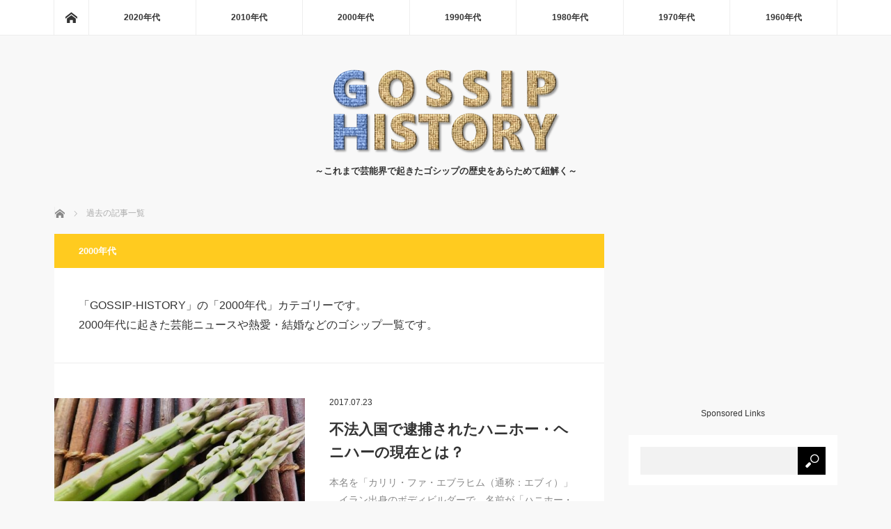

--- FILE ---
content_type: text/html; charset=UTF-8
request_url: https://gossip-history.com/category/2000%E5%B9%B4%E4%BB%A3/page/48/
body_size: 13325
content:
<!DOCTYPE html>
<html class="pc" dir="ltr" lang="ja" prefix="og: https://ogp.me/ns#">
<head>
<meta charset="UTF-8">
<!--[if IE]><meta http-equiv="X-UA-Compatible" content="IE=edge"><![endif]-->
<meta name="viewport" content="width=device-width">

<meta name="description" content="「GOSSIP-HISTORY」の「2000年代」カテゴリーです。2000年代に起きた芸能ニュースや熱愛・結婚などのゴシップ一覧です。">
<link rel="pingback" href="https://gossip-history.com/xmlrpc.php">

		<!-- All in One SEO 4.9.2 - aioseo.com -->
		<title>2000年代 | GOSSIP-HISTORY - Part 48</title>
	<meta name="robots" content="noindex, nofollow, max-image-preview:large" />
	<link rel="canonical" href="https://gossip-history.com/category/2000%e5%b9%b4%e4%bb%a3/page/48/" />
	<link rel="prev" href="https://gossip-history.com/category/2000%E5%B9%B4%E4%BB%A3/page/47/" />
	<meta name="generator" content="All in One SEO (AIOSEO) 4.9.2" />
		<script type="application/ld+json" class="aioseo-schema">
			{"@context":"https:\/\/schema.org","@graph":[{"@type":"BreadcrumbList","@id":"https:\/\/gossip-history.com\/category\/2000%E5%B9%B4%E4%BB%A3\/page\/48\/#breadcrumblist","itemListElement":[{"@type":"ListItem","@id":"https:\/\/gossip-history.com#listItem","position":1,"name":"Home","item":"https:\/\/gossip-history.com","nextItem":{"@type":"ListItem","@id":"https:\/\/gossip-history.com\/category\/2000%e5%b9%b4%e4%bb%a3\/#listItem","name":"2000\u5e74\u4ee3"}},{"@type":"ListItem","@id":"https:\/\/gossip-history.com\/category\/2000%e5%b9%b4%e4%bb%a3\/#listItem","position":2,"name":"2000\u5e74\u4ee3","item":"https:\/\/gossip-history.com\/category\/2000%e5%b9%b4%e4%bb%a3\/","nextItem":{"@type":"ListItem","@id":"https:\/\/gossip-history.com\/category\/2000%E5%B9%B4%E4%BB%A3\/page\/48#listItem","name":"\u30da\u30fc\u30b8 48"},"previousItem":{"@type":"ListItem","@id":"https:\/\/gossip-history.com#listItem","name":"Home"}},{"@type":"ListItem","@id":"https:\/\/gossip-history.com\/category\/2000%E5%B9%B4%E4%BB%A3\/page\/48#listItem","position":3,"name":"\u30da\u30fc\u30b8 48","previousItem":{"@type":"ListItem","@id":"https:\/\/gossip-history.com\/category\/2000%e5%b9%b4%e4%bb%a3\/#listItem","name":"2000\u5e74\u4ee3"}}]},{"@type":"CollectionPage","@id":"https:\/\/gossip-history.com\/category\/2000%E5%B9%B4%E4%BB%A3\/page\/48\/#collectionpage","url":"https:\/\/gossip-history.com\/category\/2000%E5%B9%B4%E4%BB%A3\/page\/48\/","name":"2000\u5e74\u4ee3 | GOSSIP-HISTORY - Part 48","inLanguage":"ja","isPartOf":{"@id":"https:\/\/gossip-history.com\/#website"},"breadcrumb":{"@id":"https:\/\/gossip-history.com\/category\/2000%E5%B9%B4%E4%BB%A3\/page\/48\/#breadcrumblist"}},{"@type":"Organization","@id":"https:\/\/gossip-history.com\/#organization","name":"GOSSIP-HISTORY","description":"\uff5e\u3053\u308c\u307e\u3067\u82b8\u80fd\u754c\u3067\u8d77\u304d\u305f\u30b4\u30b7\u30c3\u30d7\u306e\u6b74\u53f2\u3092\u3042\u3089\u305f\u3081\u3066\u7d10\u89e3\u304f\uff5e","url":"https:\/\/gossip-history.com\/"},{"@type":"WebSite","@id":"https:\/\/gossip-history.com\/#website","url":"https:\/\/gossip-history.com\/","name":"GOSSIP-HISTORY","description":"\uff5e\u3053\u308c\u307e\u3067\u82b8\u80fd\u754c\u3067\u8d77\u304d\u305f\u30b4\u30b7\u30c3\u30d7\u306e\u6b74\u53f2\u3092\u3042\u3089\u305f\u3081\u3066\u7d10\u89e3\u304f\uff5e","inLanguage":"ja","publisher":{"@id":"https:\/\/gossip-history.com\/#organization"}}]}
		</script>
		<!-- All in One SEO -->

<link rel='dns-prefetch' href='//webfonts.xserver.jp' />
<link rel='dns-prefetch' href='//www.googletagmanager.com' />
<link rel="alternate" type="application/rss+xml" title="GOSSIP-HISTORY &raquo; フィード" href="https://gossip-history.com/feed/" />
<link rel="alternate" type="application/rss+xml" title="GOSSIP-HISTORY &raquo; コメントフィード" href="https://gossip-history.com/comments/feed/" />
<link rel="alternate" type="application/rss+xml" title="GOSSIP-HISTORY &raquo; 2000年代 カテゴリーのフィード" href="https://gossip-history.com/category/2000%e5%b9%b4%e4%bb%a3/feed/" />
<script type="text/javascript">
/* <![CDATA[ */
window._wpemojiSettings = {"baseUrl":"https:\/\/s.w.org\/images\/core\/emoji\/15.0.3\/72x72\/","ext":".png","svgUrl":"https:\/\/s.w.org\/images\/core\/emoji\/15.0.3\/svg\/","svgExt":".svg","source":{"concatemoji":"https:\/\/gossip-history.com\/wp-includes\/js\/wp-emoji-release.min.js?ver=6.5.7"}};
/*! This file is auto-generated */
!function(i,n){var o,s,e;function c(e){try{var t={supportTests:e,timestamp:(new Date).valueOf()};sessionStorage.setItem(o,JSON.stringify(t))}catch(e){}}function p(e,t,n){e.clearRect(0,0,e.canvas.width,e.canvas.height),e.fillText(t,0,0);var t=new Uint32Array(e.getImageData(0,0,e.canvas.width,e.canvas.height).data),r=(e.clearRect(0,0,e.canvas.width,e.canvas.height),e.fillText(n,0,0),new Uint32Array(e.getImageData(0,0,e.canvas.width,e.canvas.height).data));return t.every(function(e,t){return e===r[t]})}function u(e,t,n){switch(t){case"flag":return n(e,"\ud83c\udff3\ufe0f\u200d\u26a7\ufe0f","\ud83c\udff3\ufe0f\u200b\u26a7\ufe0f")?!1:!n(e,"\ud83c\uddfa\ud83c\uddf3","\ud83c\uddfa\u200b\ud83c\uddf3")&&!n(e,"\ud83c\udff4\udb40\udc67\udb40\udc62\udb40\udc65\udb40\udc6e\udb40\udc67\udb40\udc7f","\ud83c\udff4\u200b\udb40\udc67\u200b\udb40\udc62\u200b\udb40\udc65\u200b\udb40\udc6e\u200b\udb40\udc67\u200b\udb40\udc7f");case"emoji":return!n(e,"\ud83d\udc26\u200d\u2b1b","\ud83d\udc26\u200b\u2b1b")}return!1}function f(e,t,n){var r="undefined"!=typeof WorkerGlobalScope&&self instanceof WorkerGlobalScope?new OffscreenCanvas(300,150):i.createElement("canvas"),a=r.getContext("2d",{willReadFrequently:!0}),o=(a.textBaseline="top",a.font="600 32px Arial",{});return e.forEach(function(e){o[e]=t(a,e,n)}),o}function t(e){var t=i.createElement("script");t.src=e,t.defer=!0,i.head.appendChild(t)}"undefined"!=typeof Promise&&(o="wpEmojiSettingsSupports",s=["flag","emoji"],n.supports={everything:!0,everythingExceptFlag:!0},e=new Promise(function(e){i.addEventListener("DOMContentLoaded",e,{once:!0})}),new Promise(function(t){var n=function(){try{var e=JSON.parse(sessionStorage.getItem(o));if("object"==typeof e&&"number"==typeof e.timestamp&&(new Date).valueOf()<e.timestamp+604800&&"object"==typeof e.supportTests)return e.supportTests}catch(e){}return null}();if(!n){if("undefined"!=typeof Worker&&"undefined"!=typeof OffscreenCanvas&&"undefined"!=typeof URL&&URL.createObjectURL&&"undefined"!=typeof Blob)try{var e="postMessage("+f.toString()+"("+[JSON.stringify(s),u.toString(),p.toString()].join(",")+"));",r=new Blob([e],{type:"text/javascript"}),a=new Worker(URL.createObjectURL(r),{name:"wpTestEmojiSupports"});return void(a.onmessage=function(e){c(n=e.data),a.terminate(),t(n)})}catch(e){}c(n=f(s,u,p))}t(n)}).then(function(e){for(var t in e)n.supports[t]=e[t],n.supports.everything=n.supports.everything&&n.supports[t],"flag"!==t&&(n.supports.everythingExceptFlag=n.supports.everythingExceptFlag&&n.supports[t]);n.supports.everythingExceptFlag=n.supports.everythingExceptFlag&&!n.supports.flag,n.DOMReady=!1,n.readyCallback=function(){n.DOMReady=!0}}).then(function(){return e}).then(function(){var e;n.supports.everything||(n.readyCallback(),(e=n.source||{}).concatemoji?t(e.concatemoji):e.wpemoji&&e.twemoji&&(t(e.twemoji),t(e.wpemoji)))}))}((window,document),window._wpemojiSettings);
/* ]]> */
</script>
<link rel='stylesheet' id='style-css' href='https://gossip-history.com/wp-content/themes/mag_tcd036/style.css?ver=3.5.6' type='text/css' media='screen' />
<style id='wp-emoji-styles-inline-css' type='text/css'>

	img.wp-smiley, img.emoji {
		display: inline !important;
		border: none !important;
		box-shadow: none !important;
		height: 1em !important;
		width: 1em !important;
		margin: 0 0.07em !important;
		vertical-align: -0.1em !important;
		background: none !important;
		padding: 0 !important;
	}
</style>
<link rel='stylesheet' id='aioseo/css/src/vue/standalone/blocks/table-of-contents/global.scss-css' href='https://gossip-history.com/wp-content/plugins/all-in-one-seo-pack/dist/Lite/assets/css/table-of-contents/global.e90f6d47.css?ver=4.9.2' type='text/css' media='all' />
<link rel='stylesheet' id='contact-form-7-css' href='https://gossip-history.com/wp-content/plugins/contact-form-7/includes/css/styles.css?ver=5.9.8' type='text/css' media='all' />
<link rel='stylesheet' id='rss-antenna-style-css' href='https://gossip-history.com/wp-content/plugins/rss-antenna/rss-antenna.css?ver=2.2.0' type='text/css' media='all' />
<link rel='stylesheet' id='toc-screen-css' href='https://gossip-history.com/wp-content/plugins/table-of-contents-plus/screen.min.css?ver=2411.1' type='text/css' media='all' />
<script type="text/javascript" src="https://gossip-history.com/wp-includes/js/jquery/jquery.min.js?ver=3.7.1" id="jquery-core-js"></script>
<script type="text/javascript" src="https://gossip-history.com/wp-includes/js/jquery/jquery-migrate.min.js?ver=3.4.1" id="jquery-migrate-js"></script>
<script type="text/javascript" src="//webfonts.xserver.jp/js/xserverv3.js?fadein=0&amp;ver=2.0.9" id="typesquare_std-js"></script>
<link rel="https://api.w.org/" href="https://gossip-history.com/wp-json/" /><link rel="alternate" type="application/json" href="https://gossip-history.com/wp-json/wp/v2/categories/2" />
		<!-- GA Google Analytics @ https://m0n.co/ga -->
		<script async src="https://www.googletagmanager.com/gtag/js?id=G-C8LRTX31NV"></script>
		<script>
			window.dataLayer = window.dataLayer || [];
			function gtag(){dataLayer.push(arguments);}
			gtag('js', new Date());
			gtag('config', 'G-C8LRTX31NV');
		</script>

	<meta name="generator" content="Site Kit by Google 1.168.0" />
<script src="https://gossip-history.com/wp-content/themes/mag_tcd036/js/jquery.easing.js?ver=3.5.6"></script>
<script src="https://gossip-history.com/wp-content/themes/mag_tcd036/js/jscript.js?ver=3.5.6"></script>
<script src="https://gossip-history.com/wp-content/themes/mag_tcd036/js/comment.js?ver=3.5.6"></script>

<link rel="stylesheet" media="screen and (max-width:770px)" href="https://gossip-history.com/wp-content/themes/mag_tcd036/responsive.css?ver=3.5.6">
<link rel="stylesheet" media="screen and (max-width:770px)" href="https://gossip-history.com/wp-content/themes/mag_tcd036/footer-bar.css?ver=3.5.6">

<link rel="stylesheet" href="https://gossip-history.com/wp-content/themes/mag_tcd036/japanese.css?ver=3.5.6">

<!--[if lt IE 9]>
<script src="https://gossip-history.com/wp-content/themes/mag_tcd036/js/html5.js?ver=3.5.6"></script>
<![endif]-->

<style type="text/css">



.side_headline, #copyright, .page_navi span.current, .archive_headline, #pickup_post .headline, #related_post .headline, #comment_headline, .post_list .category a, #footer_post_list .category a, .mobile .footer_headline, #page_title
 { background-color:#27A8F2; }

a:hover, #comment_header ul li a:hover, .post_content a, .custom-html-widget a
 { color:#08B9D4; }
.post_content .q_button { color:#fff; }
.pc #global_menu > ul > li a:hover, .pc #global_menu > ul > li.active > a, .pc #global_menu ul ul a, #return_top a:hover, .next_page_link a:hover, .page_navi a:hover, .collapse_category_list li a:hover .count,
  #wp-calendar td a:hover, #wp-calendar #prev a:hover, #wp-calendar #next a:hover, .widget_search #search-btn input:hover, .widget_search #searchsubmit:hover, .side_widget.google_search #searchsubmit:hover,
   #submit_comment:hover, #comment_header ul li a:hover, #comment_header ul li.comment_switch_active a, #comment_header #comment_closed p, #post_pagination a:hover, #post_pagination p, a.menu_button:hover
    { background-color:#08B9D4; }

.pc #global_menu_wrap .home_menu:hover { background:#08B9D4 url(https://gossip-history.com/wp-content/themes/mag_tcd036/img/header/home.png) no-repeat center; }
.pc #global_menu > ul > li a:hover, .pc #global_menu > ul > li.active > a { border-color:#08B9D4; }

.mobile #global_menu li a:hover, .mobile #global_menu_wrap .home_menu:hover { background-color:#08B9D4 !important; }

#comment_textarea textarea:focus, #guest_info input:focus, #comment_header ul li a:hover, #comment_header ul li.comment_switch_active a, #comment_header #comment_closed p
 { border-color:#08B9D4; }

#comment_header ul li.comment_switch_active a:after, #comment_header #comment_closed p:after
 { border-color:#08B9D4 transparent transparent transparent; }

.pc #global_menu ul ul a:hover
 { background-color:#068FA3; }

.user_sns li a:hover
 { background-color:#08B9D4; border-color:#08B9D4; }

.collapse_category_list li a:before
 { border-color: transparent transparent transparent #08B9D4; }

#previous_next_post .prev_post a:hover, #previous_next_post .next_post a:hover
 { background-color:#08B9D4 !important; }

#footer_post_list .title { color:#FFFFFF; background:rgba(0,0,0,0.4); }

.post_list .title { font-size:21px; }
.post_list .excerpt { font-size:14px; }

.scroll-box { overflow-x: auto; } .scroll-box::-webkit-scrollbar { height: 5px; } .scroll-box::-webkit-scrollbar-track { border-radius: 5px; background: #eee; } .scroll-box::-webkit-scrollbar-thumb { border-radius: 5px; background: #666; }

.cardlink .timestamp { display: none; }
</style>


<!-- この URL で利用できる AMP HTML バージョンはありません。 --><link rel="icon" href="https://gossip-history.com/wp-content/uploads/2017/07/cropped-0004-32x32.png" sizes="32x32" />
<link rel="icon" href="https://gossip-history.com/wp-content/uploads/2017/07/cropped-0004-192x192.png" sizes="192x192" />
<link rel="apple-touch-icon" href="https://gossip-history.com/wp-content/uploads/2017/07/cropped-0004-180x180.png" />
<meta name="msapplication-TileImage" content="https://gossip-history.com/wp-content/uploads/2017/07/cropped-0004-270x270.png" />
</head>
<body class="archive paged category category-2 wp-embed-responsive paged-48 category-paged-48">

 <!-- global menu -->
  <div id="global_menu_wrap">
  <div id="global_menu" class="clearfix">
   <a class="home_menu" href="https://gossip-history.com/"><span>ホーム</span></a>
   <ul id="menu-%e3%83%a1%e3%83%8b%e3%83%a5%e3%83%bc1" class="menu"><li id="menu-item-20461" class="menu-item menu-item-type-taxonomy menu-item-object-category menu-item-has-children menu-item-20461"><a href="https://gossip-history.com/category/2020%e5%b9%b4%e4%bb%a3/">2020年代</a>
<ul class="sub-menu">
	<li id="menu-item-20462" class="menu-item menu-item-type-post_type menu-item-object-page menu-item-20462"><a href="https://gossip-history.com/2020news/">2020年の芸能界ニュース（結婚・引退・死去etc）</a></li>
</ul>
</li>
<li id="menu-item-20399" class="menu-item menu-item-type-taxonomy menu-item-object-category menu-item-has-children menu-item-20399"><a href="https://gossip-history.com/category/2010%e5%b9%b4%e4%bb%a3/">2010年代</a>
<ul class="sub-menu">
	<li id="menu-item-19927" class="menu-item menu-item-type-post_type menu-item-object-page menu-item-19927"><a href="https://gossip-history.com/2019news/">2019年の芸能界ニュース（結婚・引退・死去etc）</a></li>
	<li id="menu-item-14129" class="menu-item menu-item-type-post_type menu-item-object-page menu-item-14129"><a href="https://gossip-history.com/2018news/">2018年の芸能界ニュース（結婚・引退・死去etc）</a></li>
	<li id="menu-item-14203" class="menu-item menu-item-type-post_type menu-item-object-page menu-item-14203"><a href="https://gossip-history.com/2017news/">2017年の芸能界ニュース（結婚・引退・死去etc）</a></li>
	<li id="menu-item-17766" class="menu-item menu-item-type-post_type menu-item-object-page menu-item-17766"><a href="https://gossip-history.com/2016news/">2016年の芸能界ニュース（結婚・引退・死去etc）</a></li>
	<li id="menu-item-17826" class="menu-item menu-item-type-post_type menu-item-object-page menu-item-17826"><a href="https://gossip-history.com/2015news/">2015年の芸能界ニュース（結婚・引退・死去etc）</a></li>
	<li id="menu-item-18397" class="menu-item menu-item-type-post_type menu-item-object-page menu-item-18397"><a href="https://gossip-history.com/2014news/">2014年の芸能界ニュース（結婚・引退・死去etc）</a></li>
	<li id="menu-item-19959" class="menu-item menu-item-type-post_type menu-item-object-page menu-item-19959"><a href="https://gossip-history.com/2013news/">2013年の芸能界ニュース（結婚・引退・死去etc）</a></li>
	<li id="menu-item-19976" class="menu-item menu-item-type-post_type menu-item-object-page menu-item-19976"><a href="https://gossip-history.com/2012news/">2012年の芸能界ニュース（結婚・引退・死去etc）</a></li>
	<li id="menu-item-19989" class="menu-item menu-item-type-post_type menu-item-object-page menu-item-19989"><a href="https://gossip-history.com/2011news/">2011年の芸能界ニュース（結婚・引退・死去etc）</a></li>
	<li id="menu-item-20389" class="menu-item menu-item-type-post_type menu-item-object-page menu-item-20389"><a href="https://gossip-history.com/2010news/">2010年の芸能界ニュース（結婚・引退・死去etc）</a></li>
</ul>
</li>
<li id="menu-item-9" class="menu-item menu-item-type-taxonomy menu-item-object-category current-menu-item menu-item-has-children menu-item-9"><a href="https://gossip-history.com/category/2000%e5%b9%b4%e4%bb%a3/" aria-current="page">2000年代</a>
<ul class="sub-menu">
	<li id="menu-item-20398" class="menu-item menu-item-type-post_type menu-item-object-page menu-item-20398"><a href="https://gossip-history.com/2009news/">2009年に起きた芸能界の出来事</a></li>
	<li id="menu-item-20408" class="menu-item menu-item-type-post_type menu-item-object-page menu-item-20408"><a href="https://gossip-history.com/2008news/">2008年に起きた芸能界の出来事</a></li>
	<li id="menu-item-20417" class="menu-item menu-item-type-post_type menu-item-object-page menu-item-20417"><a href="https://gossip-history.com/2007news/">2007年に起きた芸能界の出来事</a></li>
	<li id="menu-item-20502" class="menu-item menu-item-type-post_type menu-item-object-page menu-item-20502"><a href="https://gossip-history.com/2006news/">2006年に起きた芸能界の出来事</a></li>
	<li id="menu-item-20496" class="menu-item menu-item-type-post_type menu-item-object-page menu-item-20496"><a href="https://gossip-history.com/2005news/">2005年に起きた芸能界の出来事</a></li>
	<li id="menu-item-20490" class="menu-item menu-item-type-post_type menu-item-object-page menu-item-20490"><a href="https://gossip-history.com/2004news/">2004年に起きた芸能界の出来事</a></li>
	<li id="menu-item-20482" class="menu-item menu-item-type-post_type menu-item-object-page menu-item-20482"><a href="https://gossip-history.com/2003news/">2003年に起きた芸能界の出来事</a></li>
	<li id="menu-item-20473" class="menu-item menu-item-type-post_type menu-item-object-page menu-item-20473"><a href="https://gossip-history.com/2002news/">2002年に起きた芸能界の出来事</a></li>
	<li id="menu-item-20469" class="menu-item menu-item-type-post_type menu-item-object-page menu-item-20469"><a href="https://gossip-history.com/2001news/">2001年に起きた芸能界の出来事</a></li>
	<li id="menu-item-20466" class="menu-item menu-item-type-post_type menu-item-object-page menu-item-20466"><a href="https://gossip-history.com/2000news/">2000年に起きた芸能界の出来事</a></li>
</ul>
</li>
<li id="menu-item-8" class="menu-item menu-item-type-taxonomy menu-item-object-category menu-item-has-children menu-item-8"><a href="https://gossip-history.com/category/1990%e5%b9%b4%e4%bb%a3/">1990年代</a>
<ul class="sub-menu">
	<li id="menu-item-20219" class="menu-item menu-item-type-post_type menu-item-object-page menu-item-20219"><a href="https://gossip-history.com/1999news/">1999年に起きた芸能界の出来事</a></li>
	<li id="menu-item-20208" class="menu-item menu-item-type-post_type menu-item-object-page menu-item-20208"><a href="https://gossip-history.com/1998news/">1998年に起きた芸能界の出来事</a></li>
	<li id="menu-item-20198" class="menu-item menu-item-type-post_type menu-item-object-page menu-item-20198"><a href="https://gossip-history.com/1997news/">1997年に起きた芸能界の出来事</a></li>
	<li id="menu-item-20187" class="menu-item menu-item-type-post_type menu-item-object-page menu-item-20187"><a href="https://gossip-history.com/1996news/">1996年に起きた芸能界の出来事</a></li>
	<li id="menu-item-20177" class="menu-item menu-item-type-post_type menu-item-object-page menu-item-20177"><a href="https://gossip-history.com/1995news/">1995年に起きた芸能界の出来事</a></li>
	<li id="menu-item-20164" class="menu-item menu-item-type-post_type menu-item-object-page menu-item-20164"><a href="https://gossip-history.com/1994news/">1994年に起きた芸能界の出来事</a></li>
	<li id="menu-item-20156" class="menu-item menu-item-type-post_type menu-item-object-page menu-item-20156"><a href="https://gossip-history.com/1993news/">1993年に起きた芸能界の出来事</a></li>
	<li id="menu-item-20139" class="menu-item menu-item-type-post_type menu-item-object-page menu-item-20139"><a href="https://gossip-history.com/1992news/">1992年に起きた芸能界の出来事</a></li>
	<li id="menu-item-20132" class="menu-item menu-item-type-post_type menu-item-object-page menu-item-20132"><a href="https://gossip-history.com/1991news/">1991年に起きた芸能界の出来事</a></li>
	<li id="menu-item-20122" class="menu-item menu-item-type-post_type menu-item-object-page menu-item-20122"><a href="https://gossip-history.com/1990news/">1990年に起きた芸能界の出来事</a></li>
</ul>
</li>
<li id="menu-item-7" class="menu-item menu-item-type-taxonomy menu-item-object-category menu-item-has-children menu-item-7"><a href="https://gossip-history.com/category/1980%e5%b9%b4%e4%bb%a3/">1980年代</a>
<ul class="sub-menu">
	<li id="menu-item-20100" class="menu-item menu-item-type-post_type menu-item-object-page menu-item-20100"><a href="https://gossip-history.com/1989news/">1989年に起きた芸能界の出来事</a></li>
	<li id="menu-item-20087" class="menu-item menu-item-type-post_type menu-item-object-page menu-item-20087"><a href="https://gossip-history.com/1988news/">1988年に起きた芸能界の出来事</a></li>
	<li id="menu-item-20078" class="menu-item menu-item-type-post_type menu-item-object-page menu-item-20078"><a href="https://gossip-history.com/1987news/">1987年に起きた芸能界の出来事</a></li>
	<li id="menu-item-20067" class="menu-item menu-item-type-post_type menu-item-object-page menu-item-20067"><a href="https://gossip-history.com/1986news/">1986年に起きた芸能界の出来事</a></li>
	<li id="menu-item-20055" class="menu-item menu-item-type-post_type menu-item-object-page menu-item-20055"><a href="https://gossip-history.com/1985news/">1985年に起きた芸能界の出来事</a></li>
	<li id="menu-item-20046" class="menu-item menu-item-type-post_type menu-item-object-page menu-item-20046"><a href="https://gossip-history.com/1984news/">1984年に起きた芸能界の出来事</a></li>
	<li id="menu-item-20035" class="menu-item menu-item-type-post_type menu-item-object-page menu-item-20035"><a href="https://gossip-history.com/1983news/">1983年に起きた芸能界の出来事</a></li>
	<li id="menu-item-20027" class="menu-item menu-item-type-post_type menu-item-object-page menu-item-20027"><a href="https://gossip-history.com/1982news/">1982年に起きた芸能界の出来事</a></li>
	<li id="menu-item-20017" class="menu-item menu-item-type-post_type menu-item-object-page menu-item-20017"><a href="https://gossip-history.com/1981news/">1981年に起きた芸能界の出来事</a></li>
	<li id="menu-item-20000" class="menu-item menu-item-type-post_type menu-item-object-page menu-item-20000"><a href="https://gossip-history.com/1980news/">1980年に起きた芸能界の出来事</a></li>
</ul>
</li>
<li id="menu-item-6" class="menu-item menu-item-type-taxonomy menu-item-object-category menu-item-has-children menu-item-6"><a href="https://gossip-history.com/category/1970%e5%b9%b4%e4%bb%a3/">1970年代</a>
<ul class="sub-menu">
	<li id="menu-item-20302" class="menu-item menu-item-type-post_type menu-item-object-page menu-item-20302"><a href="https://gossip-history.com/1979news/">1979年に起きた芸能界の出来事</a></li>
	<li id="menu-item-20294" class="menu-item menu-item-type-post_type menu-item-object-page menu-item-20294"><a href="https://gossip-history.com/1978news/">1978年の芸能界ニュース（結婚・引退・死去etc）</a></li>
	<li id="menu-item-20287" class="menu-item menu-item-type-post_type menu-item-object-page menu-item-20287"><a href="https://gossip-history.com/1977news/">1977年の芸能界ニュース（結婚・引退・死去etc）</a></li>
	<li id="menu-item-20280" class="menu-item menu-item-type-post_type menu-item-object-page menu-item-20280"><a href="https://gossip-history.com/1976news/">1976年の芸能界ニュース（結婚・引退・死去etc）</a></li>
	<li id="menu-item-20270" class="menu-item menu-item-type-post_type menu-item-object-page menu-item-20270"><a href="https://gossip-history.com/1975news/">1975年の芸能界ニュース（結婚・引退・死去etc）</a></li>
	<li id="menu-item-20263" class="menu-item menu-item-type-post_type menu-item-object-page menu-item-20263"><a href="https://gossip-history.com/1974news/">1974年の芸能界ニュース（結婚・引退・死去etc）</a></li>
	<li id="menu-item-20253" class="menu-item menu-item-type-post_type menu-item-object-page menu-item-20253"><a href="https://gossip-history.com/1973news/">1973年の芸能界ニュース（結婚・引退・死去etc）</a></li>
	<li id="menu-item-20245" class="menu-item menu-item-type-post_type menu-item-object-page menu-item-20245"><a href="https://gossip-history.com/1972news/">1972年の芸能界ニュース（結婚・引退・死去etc）</a></li>
	<li id="menu-item-20239" class="menu-item menu-item-type-post_type menu-item-object-page menu-item-20239"><a href="https://gossip-history.com/1971news/">1971年に起きた芸能界の出来事</a></li>
	<li id="menu-item-20232" class="menu-item menu-item-type-post_type menu-item-object-page menu-item-20232"><a href="https://gossip-history.com/1970news/">1970年に起きた芸能界の出来事</a></li>
</ul>
</li>
<li id="menu-item-5" class="menu-item menu-item-type-taxonomy menu-item-object-category menu-item-has-children menu-item-5"><a href="https://gossip-history.com/category/1960%e5%b9%b4%e4%bb%a3/">1960年代</a>
<ul class="sub-menu">
	<li id="menu-item-20376" class="menu-item menu-item-type-post_type menu-item-object-page menu-item-20376"><a href="https://gossip-history.com/1969news/">1969年の芸能界ニュース（結婚・引退・死去etc）</a></li>
	<li id="menu-item-20369" class="menu-item menu-item-type-post_type menu-item-object-page menu-item-20369"><a href="https://gossip-history.com/1968news/">1968年の芸能界ニュース（結婚・引退・死去etc）</a></li>
	<li id="menu-item-20358" class="menu-item menu-item-type-post_type menu-item-object-page menu-item-20358"><a href="https://gossip-history.com/1967news/">1967年の芸能界ニュース（結婚・引退・死去etc）</a></li>
	<li id="menu-item-20351" class="menu-item menu-item-type-post_type menu-item-object-page menu-item-20351"><a href="https://gossip-history.com/1966news/">1966年の芸能界ニュース（結婚・引退・死去etc）</a></li>
	<li id="menu-item-20344" class="menu-item menu-item-type-post_type menu-item-object-page menu-item-20344"><a href="https://gossip-history.com/1965news/">1965年の芸能界ニュース（結婚・引退・死去etc）</a></li>
	<li id="menu-item-20333" class="menu-item menu-item-type-post_type menu-item-object-page menu-item-20333"><a href="https://gossip-history.com/1964news/">1964年の芸能界ニュース（結婚・引退・死去etc）</a></li>
	<li id="menu-item-20324" class="menu-item menu-item-type-post_type menu-item-object-page menu-item-20324"><a href="https://gossip-history.com/1963news/">1963年の芸能界ニュース（結婚・引退・死去etc）</a></li>
	<li id="menu-item-20317" class="menu-item menu-item-type-post_type menu-item-object-page menu-item-20317"><a href="https://gossip-history.com/1962news/">1962年の芸能界ニュース（結婚・引退・死去etc）</a></li>
	<li id="menu-item-20310" class="menu-item menu-item-type-post_type menu-item-object-page menu-item-20310"><a href="https://gossip-history.com/1961news/">1961年の芸能界ニュース（結婚・引退・死去etc）</a></li>
	<li id="menu-item-17664" class="menu-item menu-item-type-post_type menu-item-object-page menu-item-17664"><a href="https://gossip-history.com/1960news/">1960年に起きた芸能界の出来事</a></li>
</ul>
</li>
</ul>  </div>
 </div>
 
 <div id="header">

  <!-- logo -->
  <div id='logo_image'>
<h1 id="logo"><a href=" https://gossip-history.com/" title="GOSSIP-HISTORY" data-label="GOSSIP-HISTORY"><img src="https://gossip-history.com/wp-content/uploads/tcd-w/logo-resized.png?1768981547" alt="GOSSIP-HISTORY" title="GOSSIP-HISTORY" /></a></h1>
</div>

    <h2 id="site_description">～これまで芸能界で起きたゴシップの歴史をあらためて紐解く～</h2>
  
    <a href="#" class="menu_button"><span>menu</span></a>
  
 </div><!-- END #header -->

 <div id="main_contents" class="clearfix">

  <!-- bread crumb -->
    
<ul id="bread_crumb" class="clearfix" itemscope itemtype="http://schema.org/BreadcrumbList">
 <li itemprop="itemListElement" itemscope itemtype="http://schema.org/ListItem" class="home"><a itemprop="item" href="https://gossip-history.com/"><span itemprop="name">ホーム</span></a><meta itemprop="position" content="1" /></li>

 <li itemprop="itemListElement" itemscope itemtype="http://schema.org/ListItem" class="last"><span itemprop="name">過去の記事一覧</span><meta itemprop="position" content="2" /></li>

</ul>
  
<div id="main_col">

  <h2 class="archive_headline"style="background:#FFCB1F;">2000年代</h2>
  <div id="category_desc">
  <p>「GOSSIP-HISTORY」の「2000年代」カテゴリーです。<br />
2000年代に起きた芸能ニュースや熱愛・結婚などのゴシップ一覧です。</p>
 </div>
 
 
  <ol class="post_list clearfix" id="archive_post_list">
    <li class="clearfix num1 type2">
      <a href="https://gossip-history.com/g00018/" title="不法入国で逮捕されたハニホー・ヘニハーの現在とは？" class="image image_type1"><img width="500" height="300" src="https://gossip-history.com/wp-content/uploads/2017/07/5144-500x300.jpg" class="attachment-size2 size-size2 wp-post-image" alt="" decoding="async" fetchpriority="high" /></a>
      <div class="desc">
        <p class="date"><time class="entry-date updated" datetime="2020-08-31T23:47:00+09:00">2017.07.23</time></p>        <h3 class="title"><a href="https://gossip-history.com/g00018/" title="不法入国で逮捕されたハニホー・ヘニハーの現在とは？">不法入国で逮捕されたハニホー・ヘニハーの現在とは？</a></h3>
        <p class="excerpt">本名を「カリリ・ファ・エブラヒム（通称：エブィ）」…イラン出身のボディビルダーで、名前が「ハニホー・ヘニハー」さんいわれても、誰だかわかる人は少ないでしょう…</p>
   </div>
  </li>
    <li class="clearfix num2 type2">
      <a href="https://gossip-history.com/g00011/" title="田村ゆかりの引退はなぜ…理由は心の問題だった？！" class="image image_type1"><img width="500" height="300" src="https://gossip-history.com/wp-content/uploads/2017/07/a13-500x300.jpg" class="attachment-size2 size-size2 wp-post-image" alt="" decoding="async" /></a>
      <div class="desc">
        <p class="date"><time class="entry-date updated" datetime="2020-08-31T23:47:11+09:00">2017.07.20</time></p>        <h3 class="title"><a href="https://gossip-history.com/g00011/" title="田村ゆかりの引退はなぜ…理由は心の問題だった？！">田村ゆかりの引退はなぜ…理由は心の問題だった？！</a></h3>
        <p class="excerpt">愛称は「ゆかりん」、「ゆかり姫」…声優や歌手、ラジオパーソナリティとマルチに活躍されているのが「田村ゆかり」さんです。そんな田村さんが2016年に、…</p>
   </div>
  </li>
    <li class="clearfix num3 type2">
      <a href="https://gossip-history.com/g00004/" title="清原和博…父親・母親・祖父母の話にちょっと感動してしまう件" class="image image_type1"><img width="500" height="300" src="https://gossip-history.com/wp-content/uploads/2017/07/a11-500x300.jpg" class="attachment-size2 size-size2 wp-post-image" alt="" decoding="async" /></a>
      <div class="desc">
        <p class="date"><time class="entry-date updated" datetime="2020-08-31T23:47:22+09:00">2017.07.20</time></p>        <h3 class="title"><a href="https://gossip-history.com/g00004/" title="清原和博…父親・母親・祖父母の話にちょっと感動してしまう件">清原和博…父親・母親・祖父母の話にちょっと感動してしまう件</a></h3>
        <p class="excerpt">2016年の2月に覚せい剤取締法違反で逮捕された「清原和博」容疑者…その後、「野球界のOB」や「野村貴仁」氏など、様々な関係者が話題にあがりました。しか…</p>
   </div>
  </li>
   </ol><!-- END .post_list -->
 
  <div class="page_navi clearfix">
<ul class='page-numbers'>
	<li><a class="prev page-numbers" href="https://gossip-history.com/category/2000%E5%B9%B4%E4%BB%A3/page/47/">&laquo;</a></li>
	<li><a class="page-numbers" href="https://gossip-history.com/category/2000%E5%B9%B4%E4%BB%A3/">1</a></li>
	<li><span class="page-numbers dots">&hellip;</span></li>
	<li><a class="page-numbers" href="https://gossip-history.com/category/2000%E5%B9%B4%E4%BB%A3/page/43/">43</a></li>
	<li><a class="page-numbers" href="https://gossip-history.com/category/2000%E5%B9%B4%E4%BB%A3/page/44/">44</a></li>
	<li><a class="page-numbers" href="https://gossip-history.com/category/2000%E5%B9%B4%E4%BB%A3/page/45/">45</a></li>
	<li><a class="page-numbers" href="https://gossip-history.com/category/2000%E5%B9%B4%E4%BB%A3/page/46/">46</a></li>
	<li><a class="page-numbers" href="https://gossip-history.com/category/2000%E5%B9%B4%E4%BB%A3/page/47/">47</a></li>
	<li><span aria-current="page" class="page-numbers current">48</span></li>
</ul>

</div>
 
</div><!-- END #main_col -->


  <div id="side_col">
  <div class="side_widget clearfix ml_ad_widget" id="ml_ad_widget-4">
<center><script async src="//pagead2.googlesyndication.com/pagead/js/adsbygoogle.js"></script>
<!-- ゴシップ02 -->
<ins class="adsbygoogle"
     style="display:inline-block;width:300px;height:250px"
     data-ad-client="ca-pub-4716680796545325"
     data-ad-slot="5643927125"></ins>
<script>
(adsbygoogle = window.adsbygoogle || []).push({});
</script>Sponsored Links</center></div>
<div class="side_widget clearfix widget_search" id="search-3">
<form role="search" method="get" id="searchform" class="searchform" action="https://gossip-history.com/">
				<div>
					<label class="screen-reader-text" for="s">検索:</label>
					<input type="text" value="" name="s" id="s" />
					<input type="submit" id="searchsubmit" value="検索" />
				</div>
			</form></div>
<div class="side_widget clearfix styled_post_list2_widget" id="styled_post_list2_widget-3">
<h3 class="side_headline">最近の記事</h3><ol class="styled_post_list2">
 <li>
   <a class="title" href="https://gossip-history.com/g01317/">山本譲二…妻の植木悦子との馴れ初めとは？！</a>
 </li>
 <li>
   <a class="title" href="https://gossip-history.com/g01318/">松田聖子…デビュー5年目でも収入はとんでもなかった？！</a>
 </li>
 <li>
   <a class="title" href="https://gossip-history.com/g01319/">牛島和彦…妻の光江との馴れ初めから結婚まで</a>
 </li>
 <li>
   <a class="title" href="https://gossip-history.com/g01320/">八千草薫…メニエール病という病気を患ったことがある？！</a>
 </li>
 <li>
   <a class="title" href="https://gossip-history.com/g01323/">具志堅用高…妻・香澄との馴れ初めから結婚まで</a>
 </li>
 <li>
   <a class="title" href="https://gossip-history.com/g01343/">森繁和…妻・靖子との馴れ初めはファンレターだった？！</a>
 </li>
 <li>
   <a class="title" href="https://gossip-history.com/g01347/">久米宏 …愛人が自殺未遂をして謹慎処分になったことがある？！…</a>
 </li>
 <li>
   <a class="title" href="https://gossip-history.com/g01351/">倉田保昭…クラタスポーツ・スタジオを全国展開しようとしていた…</a>
 </li>
 <li>
   <a class="title" href="https://gossip-history.com/g01349/">ジャッキー佐藤とナンシー久美…ジャパン女子プロレスリング設立…</a>
 </li>
 <li>
   <a class="title" href="https://gossip-history.com/g01627/">都はるみ…引退の理由は中村一好が関係していたのか？！</a>
 </li>
</ol>
</div>
<div class="side_widget clearfix ml_ad_widget" id="ml_ad_widget-13">
<center><script async src="//pagead2.googlesyndication.com/pagead/js/adsbygoogle.js"></script>
<!-- ゴシップ01 -->
<ins class="adsbygoogle"
     style="display:inline-block;width:300px;height:250px"
     data-ad-client="ca-pub-4716680796545325"
     data-ad-slot="2476684216"></ins>
<script>
(adsbygoogle = window.adsbygoogle || []).push({});
</script>Sponsored Links</center></div>
<div class="side_widget clearfix styled_post_list1_widget" id="styled_post_list1_widget-6">
<h3 class="side_headline">ピックアップ記事</h3><ol class="styled_post_list1">
 <li class="clearfix">
   <a class="image" href="https://gossip-history.com/g00739/"><img width="200" height="200" src="https://gossip-history.com/wp-content/uploads/2018/06/7423-200x200.jpg" class="attachment-size1 size-size1 wp-post-image" alt="" decoding="async" loading="lazy" srcset="https://gossip-history.com/wp-content/uploads/2018/06/7423-200x200.jpg 200w, https://gossip-history.com/wp-content/uploads/2018/06/7423-150x150.jpg 150w, https://gossip-history.com/wp-content/uploads/2018/06/7423-120x120.jpg 120w" sizes="(max-width: 200px) 100vw, 200px" /></a>   <div class="info">
        <a class="title" href="https://gossip-history.com/g00739/">長者番付からわかる芸能人の年収（1999年度）</a>
    <p class="excerpt"><a href="https://gossip-history.com/g00739/">犬型ロボット「アイボ」や「ダンス・ダンス・レボリ…</a></p>   </div>
 </li>
 <li class="clearfix">
   <a class="image" href="https://gossip-history.com/g00135/"><img width="200" height="200" src="https://gossip-history.com/wp-content/uploads/2017/08/5431-200x200.jpg" class="attachment-size1 size-size1 wp-post-image" alt="" decoding="async" loading="lazy" srcset="https://gossip-history.com/wp-content/uploads/2017/08/5431-200x200.jpg 200w, https://gossip-history.com/wp-content/uploads/2017/08/5431-150x150.jpg 150w, https://gossip-history.com/wp-content/uploads/2017/08/5431-120x120.jpg 120w" sizes="(max-width: 200px) 100vw, 200px" /></a>   <div class="info">
        <a class="title" href="https://gossip-history.com/g00135/">おいでやす小田が結婚した経緯がネタより面白い？！</a>
    <p class="excerpt"><a href="https://gossip-history.com/g00135/">2017年8月23日、これまで2001年以降はピン芸人と…</a></p>   </div>
 </li>
 <li class="clearfix">
   <a class="image" href="https://gossip-history.com/g01706/"><img width="200" height="200" src="https://gossip-history.com/wp-content/uploads/2020/02/8514-200x200.jpg" class="attachment-size1 size-size1 wp-post-image" alt="" decoding="async" loading="lazy" srcset="https://gossip-history.com/wp-content/uploads/2020/02/8514-200x200.jpg 200w, https://gossip-history.com/wp-content/uploads/2020/02/8514-150x150.jpg 150w, https://gossip-history.com/wp-content/uploads/2020/02/8514-300x300.jpg 300w, https://gossip-history.com/wp-content/uploads/2020/02/8514-120x120.jpg 120w" sizes="(max-width: 200px) 100vw, 200px" /></a>   <div class="info">
        <a class="title" href="https://gossip-history.com/g01706/">長嶋茂雄…長女・有希に芸能界デビューの話が出たこと…</a>
    <p class="excerpt"><a href="https://gossip-history.com/g01706/">“ミスタージャイアンツ”こと「長嶋茂雄」さんと言えば、誰もが知る野球界のレジェン…</a></p>   </div>
 </li>
 <li class="clearfix">
   <a class="image" href="https://gossip-history.com/g00933/"><img width="200" height="200" src="https://gossip-history.com/wp-content/uploads/2018/12/7733-200x200.jpg" class="attachment-size1 size-size1 wp-post-image" alt="" decoding="async" loading="lazy" srcset="https://gossip-history.com/wp-content/uploads/2018/12/7733-200x200.jpg 200w, https://gossip-history.com/wp-content/uploads/2018/12/7733-150x150.jpg 150w, https://gossip-history.com/wp-content/uploads/2018/12/7733-300x300.jpg 300w, https://gossip-history.com/wp-content/uploads/2018/12/7733-120x120.jpg 120w" sizes="(max-width: 200px) 100vw, 200px" /></a>   <div class="info">
        <a class="title" href="https://gossip-history.com/g00933/">RENA（格闘家）の結婚相手とは一体？！</a>
    <p class="excerpt"><a href="https://gossip-history.com/g00933/">シュートボクサーで総合格闘家でもある「RENA（…</a></p>   </div>
 </li>
 <li class="clearfix">
   <a class="image" href="https://gossip-history.com/g00024/"><img width="200" height="200" src="https://gossip-history.com/wp-content/uploads/2017/08/5231-200x200.jpg" class="attachment-size1 size-size1 wp-post-image" alt="" decoding="async" loading="lazy" srcset="https://gossip-history.com/wp-content/uploads/2017/08/5231-200x200.jpg 200w, https://gossip-history.com/wp-content/uploads/2017/08/5231-150x150.jpg 150w, https://gossip-history.com/wp-content/uploads/2017/08/5231-120x120.jpg 120w" sizes="(max-width: 200px) 100vw, 200px" /></a>   <div class="info">
        <a class="title" href="https://gossip-history.com/g00024/">高橋惠子…30数年前に舞台をすっぽかして逃避行した…</a>
    <p class="excerpt"><a href="https://gossip-history.com/g00024/">テレビドラマ「太陽にほえろ！」（1972年～19…</a></p>   </div>
 </li>
 <li class="clearfix">
   <a class="image" href="https://gossip-history.com/g00323/"><img width="200" height="200" src="https://gossip-history.com/wp-content/uploads/2018/02/6963-200x200.jpg" class="attachment-size1 size-size1 wp-post-image" alt="" decoding="async" loading="lazy" srcset="https://gossip-history.com/wp-content/uploads/2018/02/6963-200x200.jpg 200w, https://gossip-history.com/wp-content/uploads/2018/02/6963-150x150.jpg 150w, https://gossip-history.com/wp-content/uploads/2018/02/6963-120x120.jpg 120w" sizes="(max-width: 200px) 100vw, 200px" /></a>   <div class="info">
        <a class="title" href="https://gossip-history.com/g00323/">堤さやか…衝撃の引退理由と現在は何をしている？！</a>
    <p class="excerpt"><a href="https://gossip-history.com/g00323/">2000年代前半に活躍した、伝説の○リータ系セクシー女優の1人「堤さやか」さん。…</a></p>   </div>
 </li>
 <li class="clearfix">
   <a class="image" href="https://gossip-history.com/g00411/"><img width="200" height="200" src="https://gossip-history.com/wp-content/uploads/2018/02/6911-200x200.jpg" class="attachment-size1 size-size1 wp-post-image" alt="" decoding="async" loading="lazy" srcset="https://gossip-history.com/wp-content/uploads/2018/02/6911-200x200.jpg 200w, https://gossip-history.com/wp-content/uploads/2018/02/6911-150x150.jpg 150w, https://gossip-history.com/wp-content/uploads/2018/02/6911-120x120.jpg 120w" sizes="(max-width: 200px) 100vw, 200px" /></a>   <div class="info">
        <a class="title" href="https://gossip-history.com/g00411/">羽生善治と畠田理恵の馴れ初めと結婚式の裏話</a>
    <p class="excerpt"><a href="https://gossip-history.com/g00411/">将棋界の7冠を制覇して注目の人だった棋士の「羽生善治」さん（当時25歳）と歌手で…</a></p>   </div>
 </li>
 <li class="clearfix">
   <a class="image" href="https://gossip-history.com/g00732/"><img width="200" height="200" src="https://gossip-history.com/wp-content/uploads/2018/10/7632-200x200.jpg" class="attachment-size1 size-size1 wp-post-image" alt="" decoding="async" loading="lazy" srcset="https://gossip-history.com/wp-content/uploads/2018/10/7632-200x200.jpg 200w, https://gossip-history.com/wp-content/uploads/2018/10/7632-150x150.jpg 150w, https://gossip-history.com/wp-content/uploads/2018/10/7632-120x120.jpg 120w" sizes="(max-width: 200px) 100vw, 200px" /></a>   <div class="info">
        <a class="title" href="https://gossip-history.com/g00732/">伊丹十三…死因の真相は本当に写真週刊誌が原因だった…</a>
    <p class="excerpt"><a href="https://gossip-history.com/g00732/">「マルサの女」、「マルタイの女」を始めとした「女シリーズ…</a></p>   </div>
 </li>
 <li class="clearfix">
   <a class="image" href="https://gossip-history.com/g00044/"><img width="200" height="200" src="https://gossip-history.com/wp-content/uploads/2017/08/5213-200x200.jpg" class="attachment-size1 size-size1 wp-post-image" alt="" decoding="async" loading="lazy" srcset="https://gossip-history.com/wp-content/uploads/2017/08/5213-200x200.jpg 200w, https://gossip-history.com/wp-content/uploads/2017/08/5213-150x150.jpg 150w, https://gossip-history.com/wp-content/uploads/2017/08/5213-120x120.jpg 120w" sizes="(max-width: 200px) 100vw, 200px" /></a>   <div class="info">
        <a class="title" href="https://gossip-history.com/g00044/">見栄晴の現在（結婚や子供）は府中でキャバクラ遊びっ…</a>
    <p class="excerpt"><a href="https://gossip-history.com/g00044/">1976年より放送が開始された大人気番組に「欽ちゃんのど…</a></p>   </div>
 </li>
 <li class="clearfix">
   <a class="image" href="https://gossip-history.com/g00089/"><img width="200" height="200" src="https://gossip-history.com/wp-content/uploads/2017/08/5287-200x200.jpg" class="attachment-size1 size-size1 wp-post-image" alt="" decoding="async" loading="lazy" srcset="https://gossip-history.com/wp-content/uploads/2017/08/5287-200x200.jpg 200w, https://gossip-history.com/wp-content/uploads/2017/08/5287-150x150.jpg 150w, https://gossip-history.com/wp-content/uploads/2017/08/5287-120x120.jpg 120w" sizes="(max-width: 200px) 100vw, 200px" /></a>   <div class="info">
        <a class="title" href="https://gossip-history.com/g00089/">中康次…ダイレンジャーや佐々木小次郎などの役者魂</a>
    <p class="excerpt"><a href="https://gossip-history.com/g00089/">名俳優の中康次さん…「五星戦隊ダイレンジャー」や「仮…</a></p>   </div>
 </li>
</ol>
</div>
<div class="side_widget clearfix ml_ad_widget" id="ml_ad_widget-14">
<center><script async src="//pagead2.googlesyndication.com/pagead/js/adsbygoogle.js"></script>
<!-- ゴシップ縦長 -->
<ins class="adsbygoogle"
     style="display:inline-block;width:300px;height:1050px"
     data-ad-client="ca-pub-4716680796545325"
     data-ad-slot="9112363689"></ins>
<script>
(adsbygoogle = window.adsbygoogle || []).push({});
</script>Sponsored Links</center></div>
 </div>
 


  </div><!-- END #main_contents -->

  <ol id="footer_post_list" class="clearfix">
    <li class="num1">
   <a class="image" href="https://gossip-history.com/g00825/"><img width="500" height="300" src="https://gossip-history.com/wp-content/uploads/2018/10/7643-500x300.jpg" class="attachment-size2 size-size2 wp-post-image" alt="" decoding="async" loading="lazy" /></a>
   <p class="category"><a href="https://gossip-history.com/category/1980%e5%b9%b4%e4%bb%a3/" style="background-color:#FF6BDC;">1980年代</a></p>
   <a class="title" href="https://gossip-history.com/g00825/"><span>岡田有希子…遺書から明らかになった自殺の真相とは？！</span></a>
  </li>
    <li class="num2">
   <a class="image" href="https://gossip-history.com/g00873/"><img width="500" height="300" src="https://gossip-history.com/wp-content/uploads/2018/11/7686-500x300.jpg" class="attachment-size2 size-size2 wp-post-image" alt="" decoding="async" loading="lazy" /></a>
   <p class="category"><a href="https://gossip-history.com/category/2000%e5%b9%b4%e4%bb%a3/" style="background-color:#FFCB1F;">2000年代</a></p>
   <a class="title" href="https://gossip-history.com/g00873/"><span>水無昭善（阿闍梨）…あのトラブルから今現在は何をしている？！</span></a>
  </li>
    <li class="num3">
   <a class="image" href="https://gossip-history.com/g00438/"><img width="500" height="300" src="https://gossip-history.com/wp-content/uploads/2018/01/6724-500x300.jpg" class="attachment-size2 size-size2 wp-post-image" alt="" decoding="async" loading="lazy" /></a>
   <p class="category"><a href="https://gossip-history.com/category/1990%e5%b9%b4%e4%bb%a3/" style="background-color:#2B32FF;">1990年代</a></p>
   <a class="title" href="https://gossip-history.com/g00438/"><span>やるならやらねば…死亡事故で番組打ち切り</span></a>
  </li>
    <li class="num4">
   <a class="image" href="https://gossip-history.com/g00213/"><img width="500" height="300" src="https://gossip-history.com/wp-content/uploads/2017/09/5791-500x300.jpg" class="attachment-size2 size-size2 wp-post-image" alt="" decoding="async" loading="lazy" /></a>
   <p class="category"><a href="https://gossip-history.com/category/1960%e5%b9%b4%e4%bb%a3/" style="background-color:#C44DFF;">1960年代</a></p>
   <a class="title" href="https://gossip-history.com/g00213/"><span>佐藤慶の「一夫多妻宣言」とは何だったのか？</span></a>
  </li>
    <li class="num5">
   <a class="image" href="https://gossip-history.com/g00097/"><img width="500" height="300" src="https://gossip-history.com/wp-content/uploads/2017/08/5342-500x300.jpg" class="attachment-size2 size-size2 wp-post-image" alt="" decoding="async" loading="lazy" /></a>
   <p class="category"><a href="https://gossip-history.com/category/2000%e5%b9%b4%e4%bb%a3/" style="background-color:#FFCB1F;">2000年代</a></p>
   <a class="title" href="https://gossip-history.com/g00097/"><span>とにかく明るい安村は浮気ネタを活かせないから消えたの？！</span></a>
  </li>
   </ol>
 
 
  <div id="footer" class="clearfix">
  <div id="footer_inner" class="clearfix">

   
      <div id="footer_widget_left">
    <div class="side_widget footer_widget clearfix ml_ad_widget" id="ml_ad_widget-9">
<center><script async src="//pagead2.googlesyndication.com/pagead/js/adsbygoogle.js"></script>
<!-- ゴシップ03 -->
<ins class="adsbygoogle"
     style="display:inline-block;width:336px;height:280px"
     data-ad-client="ca-pub-4716680796545325"
     data-ad-slot="5770251335"></ins>
<script>
(adsbygoogle = window.adsbygoogle || []).push({});
</script>Sponsored Links</center></div>
   </div>
   
      <div id="footer_widget_right">
    <div class="side_widget footer_widget clearfix styled_post_list1_widget" id="styled_post_list1_widget-4">
<h3 class="footer_headline">最近の記事</h3><ol class="styled_post_list1">
 <li class="clearfix">
   <a class="image" href="https://gossip-history.com/g01317/"><img width="200" height="200" src="https://gossip-history.com/wp-content/uploads/2020/08/9174-200x200.jpg" class="attachment-size1 size-size1 wp-post-image" alt="" decoding="async" loading="lazy" srcset="https://gossip-history.com/wp-content/uploads/2020/08/9174-200x200.jpg 200w, https://gossip-history.com/wp-content/uploads/2020/08/9174-150x150.jpg 150w, https://gossip-history.com/wp-content/uploads/2020/08/9174-300x300.jpg 300w, https://gossip-history.com/wp-content/uploads/2020/08/9174-120x120.jpg 120w" sizes="(max-width: 200px) 100vw, 200px" /></a>   <div class="info">
    <p class="date">2020.08.31</p>    <a class="title" href="https://gossip-history.com/g01317/">山本譲二…妻の植木悦子との馴れ初めとは？！</a>
    <p class="excerpt"><a href="https://gossip-history.com/g01317/">1980年にリリースした「みちのくひとり旅」が大ヒットしたことがきっかけで、一躍…</a></p>   </div>
 </li>
 <li class="clearfix">
   <a class="image" href="https://gossip-history.com/g01318/"><img width="200" height="200" src="https://gossip-history.com/wp-content/uploads/2020/08/9173-200x200.jpg" class="attachment-size1 size-size1 wp-post-image" alt="" decoding="async" loading="lazy" srcset="https://gossip-history.com/wp-content/uploads/2020/08/9173-200x200.jpg 200w, https://gossip-history.com/wp-content/uploads/2020/08/9173-150x150.jpg 150w, https://gossip-history.com/wp-content/uploads/2020/08/9173-300x300.jpg 300w, https://gossip-history.com/wp-content/uploads/2020/08/9173-120x120.jpg 120w" sizes="(max-width: 200px) 100vw, 200px" /></a>   <div class="info">
    <p class="date">2020.08.16</p>    <a class="title" href="https://gossip-history.com/g01318/">松田聖子…デビュー5年目でも収入はとんでもなかった…</a>
    <p class="excerpt"><a href="https://gossip-history.com/g01318/">1980年にデビューをしてから今日まで、第一線で活躍し続けている「松田聖子」さん…</a></p>   </div>
 </li>
</ol>
</div>
   </div>
   
   
      <div id="footer_menu_area" class="clearfix">
        <div class="footer_menu" id="footer_menu_left">
     <h3>カテゴリー</h3>     <ul id="menu-%e3%83%a1%e3%83%8b%e3%83%a5%e3%83%bc%e4%b8%8b" class="menu"><li id="menu-item-14352" class="menu-item menu-item-type-taxonomy menu-item-object-category current-menu-item menu-item-14352"><a href="https://gossip-history.com/category/2000%e5%b9%b4%e4%bb%a3/" aria-current="page">2000年代</a></li>
<li id="menu-item-14351" class="menu-item menu-item-type-taxonomy menu-item-object-category menu-item-14351"><a href="https://gossip-history.com/category/1990%e5%b9%b4%e4%bb%a3/">1990年代</a></li>
<li id="menu-item-14350" class="menu-item menu-item-type-taxonomy menu-item-object-category menu-item-14350"><a href="https://gossip-history.com/category/1980%e5%b9%b4%e4%bb%a3/">1980年代</a></li>
<li id="menu-item-14349" class="menu-item menu-item-type-taxonomy menu-item-object-category menu-item-14349"><a href="https://gossip-history.com/category/1970%e5%b9%b4%e4%bb%a3/">1970年代</a></li>
<li id="menu-item-14348" class="menu-item menu-item-type-taxonomy menu-item-object-category menu-item-14348"><a href="https://gossip-history.com/category/1960%e5%b9%b4%e4%bb%a3/">1960年代</a></li>
</ul>    </div>
            <div class="footer_menu" id="footer_menu_right">
     <h3>運営者情報</h3>     <ul id="menu-%e3%83%a1%e3%83%8b%e3%83%a5%e3%83%bc2" class="menu"><li id="menu-item-541" class="menu-item menu-item-type-post_type menu-item-object-page menu-item-541"><a href="https://gossip-history.com/about/">GOSSIP-HISTORYについて</a></li>
<li id="menu-item-539" class="menu-item menu-item-type-post_type menu-item-object-page menu-item-539"><a href="https://gossip-history.com/privacy/">プライバシーポリシー</a></li>
<li id="menu-item-538" class="menu-item menu-item-type-post_type menu-item-object-page menu-item-538"><a href="https://gossip-history.com/agreement/">利用規約</a></li>
<li id="menu-item-540" class="menu-item menu-item-type-post_type menu-item-object-page menu-item-540"><a href="https://gossip-history.com/contact/">お問い合わせ</a></li>
</ul>    </div>
       </div>
   
   
  </div><!-- END #footer_inner -->
 </div><!-- END #footer -->
 
 <p id="copyright">Copyright &copy;&nbsp; <a href="https://gossip-history.com/">GOSSIP-HISTORY</a> All rights reserved.</p>

 <div id="return_top">
  <a href="#header_top"><span>PAGE TOP</span></a>
 </div>


 

<script type="module"  src="https://gossip-history.com/wp-content/plugins/all-in-one-seo-pack/dist/Lite/assets/table-of-contents.95d0dfce.js?ver=4.9.2" id="aioseo/js/src/vue/standalone/blocks/table-of-contents/frontend.js-js"></script>
<script type="text/javascript" src="https://gossip-history.com/wp-includes/js/dist/vendor/wp-polyfill-inert.min.js?ver=3.1.2" id="wp-polyfill-inert-js"></script>
<script type="text/javascript" src="https://gossip-history.com/wp-includes/js/dist/vendor/regenerator-runtime.min.js?ver=0.14.0" id="regenerator-runtime-js"></script>
<script type="text/javascript" src="https://gossip-history.com/wp-includes/js/dist/vendor/wp-polyfill.min.js?ver=3.15.0" id="wp-polyfill-js"></script>
<script type="text/javascript" src="https://gossip-history.com/wp-includes/js/dist/hooks.min.js?ver=2810c76e705dd1a53b18" id="wp-hooks-js"></script>
<script type="text/javascript" src="https://gossip-history.com/wp-includes/js/dist/i18n.min.js?ver=5e580eb46a90c2b997e6" id="wp-i18n-js"></script>
<script type="text/javascript" id="wp-i18n-js-after">
/* <![CDATA[ */
wp.i18n.setLocaleData( { 'text direction\u0004ltr': [ 'ltr' ] } );
/* ]]> */
</script>
<script type="text/javascript" src="https://gossip-history.com/wp-content/plugins/contact-form-7/includes/swv/js/index.js?ver=5.9.8" id="swv-js"></script>
<script type="text/javascript" id="contact-form-7-js-extra">
/* <![CDATA[ */
var wpcf7 = {"api":{"root":"https:\/\/gossip-history.com\/wp-json\/","namespace":"contact-form-7\/v1"}};
/* ]]> */
</script>
<script type="text/javascript" id="contact-form-7-js-translations">
/* <![CDATA[ */
( function( domain, translations ) {
	var localeData = translations.locale_data[ domain ] || translations.locale_data.messages;
	localeData[""].domain = domain;
	wp.i18n.setLocaleData( localeData, domain );
} )( "contact-form-7", {"translation-revision-date":"2024-07-17 08:16:16+0000","generator":"GlotPress\/4.0.1","domain":"messages","locale_data":{"messages":{"":{"domain":"messages","plural-forms":"nplurals=1; plural=0;","lang":"ja_JP"},"This contact form is placed in the wrong place.":["\u3053\u306e\u30b3\u30f3\u30bf\u30af\u30c8\u30d5\u30a9\u30fc\u30e0\u306f\u9593\u9055\u3063\u305f\u4f4d\u7f6e\u306b\u7f6e\u304b\u308c\u3066\u3044\u307e\u3059\u3002"],"Error:":["\u30a8\u30e9\u30fc:"]}},"comment":{"reference":"includes\/js\/index.js"}} );
/* ]]> */
</script>
<script type="text/javascript" src="https://gossip-history.com/wp-content/plugins/contact-form-7/includes/js/index.js?ver=5.9.8" id="contact-form-7-js"></script>
<script type="text/javascript" id="toc-front-js-extra">
/* <![CDATA[ */
var tocplus = {"visibility_show":"show","visibility_hide":"hide","width":"Auto"};
/* ]]> */
</script>
<script type="text/javascript" src="https://gossip-history.com/wp-content/plugins/table-of-contents-plus/front.min.js?ver=2411.1" id="toc-front-js"></script>
</body>
</html>

--- FILE ---
content_type: text/html; charset=utf-8
request_url: https://www.google.com/recaptcha/api2/aframe
body_size: 267
content:
<!DOCTYPE HTML><html><head><meta http-equiv="content-type" content="text/html; charset=UTF-8"></head><body><script nonce="euneCEDFx9IvoZQYCQwo9Q">/** Anti-fraud and anti-abuse applications only. See google.com/recaptcha */ try{var clients={'sodar':'https://pagead2.googlesyndication.com/pagead/sodar?'};window.addEventListener("message",function(a){try{if(a.source===window.parent){var b=JSON.parse(a.data);var c=clients[b['id']];if(c){var d=document.createElement('img');d.src=c+b['params']+'&rc='+(localStorage.getItem("rc::a")?sessionStorage.getItem("rc::b"):"");window.document.body.appendChild(d);sessionStorage.setItem("rc::e",parseInt(sessionStorage.getItem("rc::e")||0)+1);localStorage.setItem("rc::h",'1768981551740');}}}catch(b){}});window.parent.postMessage("_grecaptcha_ready", "*");}catch(b){}</script></body></html>